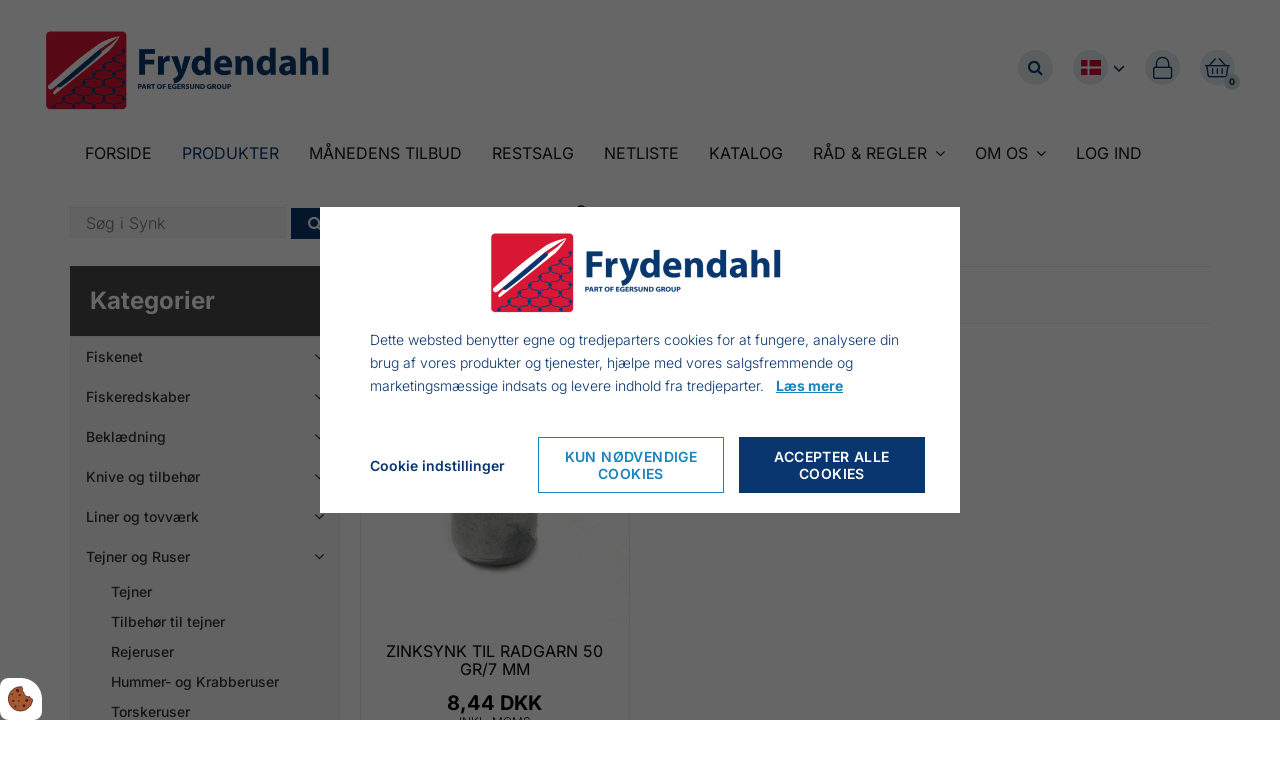

--- FILE ---
content_type: text/html; charset=UTF-8
request_url: https://www.frydendahl.com/katalog/ruser-og-tejner/synk
body_size: 16771
content:
<!doctype html>
<html lang="da">
	<head><script>
    if (typeof gtag === 'undefined') {
        window.dataLayer = window.dataLayer || [];

        function gtag() {
            dataLayer.push(arguments)
        }
    }

    var Gdpr = {
        /**
         * which categories has the user consented to
         */
        consents: [],
        /**
         * Has the user considered consent? Aka declined/accepted it
         */
        consentConsidered: false,
        /**
         * init
         */
        init                       : function () {
            
            var cookies = document.cookie;

            if (cookies.indexOf('vm-gdpr-accept=') > -1) {
                this.consentConsidered = true;
                this.consents.push('functional');
            }

            var consentOptions = this.getConsentOptionsFromCookie();
            if (consentOptions) {
                                if (parseInt(consentOptions.statistic)) {
                    this.consents.push('statistic');
                }
                                if (parseInt(consentOptions.marketing)) {
                    this.consents.push('marketing');
                }
                                if (parseInt(consentOptions.personal)) {
                    this.consents.push('personal');
                }
                            }
            
            this.setConsentMode('default')
        },
        consentGivenCallbacks      : [],
        consentGiven               : function (callback) {
            this.consentGivenCallbacks.push(callback);
        },
        addConsent                 : function (type) {
            if (!this.hasConsent(type)) {
                this.consents.push(type);
            }
        },
        removeConsent              : function (type) {
            if (this.hasConsent(type)) {
                this.consents.splice(this.consents.indexOf(type), 1);
            }
        },
        triggerConsentGiven        : function () {
            this.setConsentMode('update')

            for (const callback of this.consentGivenCallbacks) {
                callback.apply(this);
            }
        },
        hasConsent                 : function (type) {
            return this.consents.includes(type)
        },
        reconsider                 : function () {
            loadGdpr(function () {
                GdprWidget.hideGdprBar();
                GdprWidget.showSettings();
            });
        },
        getConsentOptionsFromCookie: function () {
            var cookies    = document.cookie;
            var vmGdpr_pos = cookies.indexOf('vm-gdpr=');
            if (vmGdpr_pos > -1) {
                var vmGdpr_pos2 = cookies.indexOf(';', vmGdpr_pos);
                if (vmGdpr_pos2 == -1) {
                    vmGdpr_pos2 = cookies.length;
                }

                return JSON.parse(decodeURIComponent(cookies.substring(vmGdpr_pos + 8, vmGdpr_pos2)));
            }
            return false;
        },
        changeConsent              : function (types) { //Object with type and value = 1 or 0
            let consentOptions = this.getConsentOptionsFromCookie();
            //Loop types object
            for (var type in types) {
                consentOptions[type] = types[type];
            }

            this.saveConsent(consentOptions);
        },
        saveConsent(options) { //SHOULD ONLY BE USED BY changeConsent or GdprWidget.saveChoice unless you know what you are doing.
            var data = {
                'vm-gdpr-accept': true,
                'vm-gdpr'       : options,
            };

            this.consents = []; //Reset consent in case a consent is removed.
                        if (parseInt(data['vm-gdpr']['statistic'])) {
                Gdpr.addConsent('statistic');
            }
                        if (parseInt(data['vm-gdpr']['marketing'])) {
                Gdpr.addConsent('marketing');
            }
                        if (parseInt(data['vm-gdpr']['personal'])) {
                Gdpr.addConsent('personal');
            }
            
            Gdpr.triggerConsentGiven();
            Gdpr.saveCookieSettings(data);
        },
        saveCookieSettings: function (data) {
            var xhr = new XMLHttpRequest();

            xhr.onload = function () {
                if (xhr.status != 200 && xhr.status != 404) {
                    GdprWidget.showGdprBar();
                    alert('Beklager, der skete en fejl. Prøv igen...');
                }
            }

            xhr.open('POST', '/gdpr/widgets/save.json');

            xhr.setRequestHeader('X-Requested-With', 'XMLHttpRequest');

            var formData = new FormData();
            for (var key in data) {
                var value = data[key];
                if (typeof value == 'object') {
                    for (var subKey in value) {
                        formData.append(key + '[' + subKey + ']', value[subKey]);
                    }
                } else {
                    formData.append(key, value);
                }
            }
            xhr.send(formData);
        },
        setConsentMode(type) {
            let options = {
                ad_storage             : this.hasConsent('marketing') ? 'granted' : 'denied',
                ad_user_data           : this.hasConsent('marketing') ? 'granted' : 'denied',
                ad_personalization     : this.hasConsent('marketing') ? 'granted' : 'denied',
                analytics_storage      : this.hasConsent('statistic') ? 'granted' : 'denied',
                functionality_storage  : 'granted',
                personalization_storage: 'granted',
                security_storage       : 'granted',
            }

            if (type === 'default') {
                gtag('set', 'url_passthrough', true)
                gtag('set', 'ads_data_redaction', true)

                options = {
                    ad_storage             : 'denied',
                    ad_user_data           : 'denied',
                    ad_personalization     : 'denied',
                    analytics_storage      : 'denied',
                    functionality_storage  : 'denied',
                    personalization_storage: 'denied',
                    security_storage       : 'denied',
                    wait_for_update        : 15000                }
            }

            gtag('consent', type, options)
        },
        loadScripts(scripts) {
            for (const script of scripts) {
                if (script.tagName.toLowerCase() === 'script' && script.getAttribute('type') === 'text/text') {
                    const newScriptEl     = document.createElement('script')
                    newScriptEl.innerHTML = script.innerHTML

                    script.parentNode.appendChild(newScriptEl)
                    script.parentNode.removeChild(script)
                } else if (script.tagName.toLowerCase() === 'source') {
                    var video    = script.parentNode;
                    var newVideo = video.cloneNode(true);

                    newVideo.querySelectorAll('source').forEach(source => {
                        if (source.hasAttribute('data-gdpr-src')) {
                            source.src = source.getAttribute('data-gdpr-src');
                            source.removeAttribute('data-gdpr-src');
                        }
                    });

                    video.parentNode.insertBefore(newVideo, video);
                    video.remove()
                } else {
                    script.setAttribute('src', script.dataset.gdprSrc)
                }
            }
        }
    };

    Gdpr.init();

    Gdpr.consentGiven(function () {
        this.loadScripts(document.querySelectorAll('[data-gdpr-category="functional"]'));

                if (this.hasConsent('statistic')) {
            this.loadScripts(document.querySelectorAll('[data-gdpr-category="statistic"]'));
        }
                if (this.hasConsent('marketing')) {
            this.loadScripts(document.querySelectorAll('[data-gdpr-category="marketing"]'));
        }
                if (this.hasConsent('personal')) {
            this.loadScripts(document.querySelectorAll('[data-gdpr-category="personal"]'));
        }
            });

    </script>

		<meta charset="utf-8"/>		<meta name="viewport" content="width=device-width, initial-scale=1.0">
		<title>Synk | Tøndeformede Trawlsynk | Frydendahl.com</title>
		<meta property="og:title" content="Synk | Tøndeformede Trawlsynk | Frydendahl.com"><meta name="description" content="Trawlsynkene er fremstillet af zink og kan købes i forskellige størrelser. Diameter: 7 - 8mm. Vægt; 50, 85, 150 eller 200 gram. " /><meta property="og:description" content="Trawlsynkene er fremstillet af zink og kan købes i forskellige størrelser. Diameter: 7 - 8mm. Vægt; 50, 85, 150 eller 200 gram. " /><link rel="canonical" href="https://www.frydendahl.com/katalog/ruser-og-tejner/synk">		<link rel="stylesheet" href="/app/plugins/DaconetTheme/webroot/css/styles.min.css?timestamp=1764660490"/>		
<style type="text/css" media="all">.simple-selected-menu__nav__a{color:#ffffff !important;}.simple-selected-menu__nav__a:hover{text-decoration:underline !important;}</style>
<style type="text/css" media="all">#widget-5 .footer--style-1__top{background-color:#09366e;color:#ffffff;}#widget-5 .footer--style-1__top h1, #widget-5 .footer--style-1__top h2, #widget-5 .footer--style-1__top h3, #widget-5 .footer--style-1__top h4, #widget-5 .footer--style-1__top h5, #widget-5 .footer--style-1__top h6{color:#ffffff;}#widget-5 .footer--style-1__top .footer-content-wrapper{border-color:rgba(58,58,58,0);}#widget-5 .footer--style-1__top .socialmedia__item__link{background-color:#ffffff;color:#09366e;}#widget-5 .footer--style-1__top .socialmedia__item__link:hover{background-color:#e1ebef;color:#09366e;}#widget-5 .footer--style-1__bottom{background-color:#09366e;color:#969595;}</style>
<style type="text/css" media="all">#widget-4 .logo{/*max-height:100px;*/;line-height:100px;}</style>
<style type="text/css" media="all">#widget-5 .dropdown{height:100px;line-height:100px;color:#09366e;}</style>
<style type="text/css" media="all">#widget-13{height:35px;}#widget-13 .basket{height:35px;width:35px;line-height:35px;color:#ffffff;}#widget-13 .basket .icon{font-weight:300 !important;}#widget-13 .basket:hover{color:#ffffff;}</style>
<style type="text/css" media="all">#widget-70 .login-icon{width:35px;height:35px;line-height:35px;}#widget-70 .login-icon .icon{font-weight:300 !important;}</style>
<style type="text/css" media="all">/* #widget-84{margin-top:calc(100px / 2 - 35px / 2);}</style>
<style type="text/css" media="all">#widget-11.search{height:35px;position:relative;}#widget-11 .search__form__container{height:35px;}#widget-11 .search__form{width:auto;height:max-content;display:flex;flex-wrap:nowrap;}#widget-11.search .search__input{height:35px;line-height:35px;color:#313131;background-color:#ececed;}#widget-11.search .search__btn{width:35px;height:35px;line-height:35px;color:#ffffff;background-color:#09366e;display:flex;align-items:center;justify-content:center;}#widget-11.search .search__btn:hover{color:#ffffff;background-color:#09366e;}#widget-11.search__icon{float:none;}#widget-11.search__icon:hover  .search__form{display:block;}</style>
<style type="text/css" media="all">@media only screen and (max-width: 992px){#widget-group-1{min-height:auto !important;}}#widget-group-1{background-color:#ffffff;color:#4a4a4a;font-weight:1;clear:both;min-height:100px;margin-bottom:30px;}</style>
<style type="text/css" media="all">#widget-6 .primary-menu > li > a{font-size:16px;text-transform:uppercase;font-weight:400;}@media only screen and (max-width: 992px){#widget-6 .primary-menu-mobil li a{border-top:solid 1px #f5f7f9;color:#191919;}#widget-6 .primary-menu .parent__icon{background-color:#ffffff;color:#09366e;}}@media only screen and (min-width: 993px){#widget-6 .primary-menu > li{margin-left:0px;}#widget-6 .primary-menu > li > a{padding:10px 15px;background-color:#ffffff;color:#191919;}#widget-6 .primary-menu > li > a:hover{background-color:#ffffff;color:#09366e;}#widget-6 .primary-menu > .current-page > a, #widget-6 .primary-menu > .current-page-ancestor > a{background-color:#ffffff;color:#09366e;}#widget-6 .primary-menu .sub-menu{border-color:#ffffff;}#widget-6 .primary-menu .sub-menu li{border-color:#f5f7f9;}#widget-6 .primary-menu .sub-menu li a{background-color:#ffffff;color:#191919;}#widget-6 .primary-menu .sub-menu li a:hover{background-color:#ffffff;color:#09366e;}}</style>
<style type="text/css" media="all">@media only screen and (max-width: 992px){#widget-group-2{min-height:auto !important;}}#widget-group-2{background-color:#ffffff;color:#ffffff;font-weight:400;clear:both;}</style>		<script type="text/javascript">var applicationWebroot = '/';</script>
        <link rel="stylesheet" href="/app/plugins/DaconetTheme/webroot/vendor/fontawesome-pro-5.7.2/css/all.min.css?timestamp=1728453669"/>		<link rel="shortcut icon" href="/app/plugins/DaconetTheme/webroot/img/favicon.png?timestamp=1728453669">
	<meta name="google-site-verification" content="23gNO7YWy4M39O938YmBGWeJkPm2lRwvKUXWFc7_Adg" />
<meta name="facebook-domain-verification" content="j6n4hlwe964v449rfnovxfxsxvnuk3" />
                        <!-- Google Tag Manager -->
                        <script>
                            (function(w,d,s,l,i){w[l]=w[l]||[];w[l].push({"gtm.start":
                            new Date().getTime(),event:"gtm.js"});var f=d.getElementsByTagName(s)[0],
                            j=d.createElement(s),dl=l!="dataLayer"?"&l="+l:"";j.async=true;j.src=
                            "https://www.googletagmanager.com/gtm.js?id="+i+dl;f.parentNode.insertBefore(j,f);
                            })(window,document,"script","dataLayer","GTM-MMN79PC");
                        </script>
                        <!-- End Google Tag Manager -->
                        <script type="application/ld+json">{"@context":"https://schema.org","@type":"WebSite","name":"Frydendahl","alternateName":"Frydendahl","url":"https://www.frydendahl.com/","potentialAction":{"@type":"SearchAction","query-input":"required name=search_term_string","target":{"@type":"EntryPoint","urlTemplate":"https://www.frydendahl.com/search?query={search_term_string}"}}}</script><script type="application/ld+json">{"@context":"https://schema.org","@type":"Organization","name":"Frydendahl","url":"https://www.frydendahl.com/"}</script></head>
		
	<body class="site" style="background-color: #ffffff;">
                        <script type="text/text" data-gdpr-category="functional">
                            window.dataLayer = window.dataLayer || [];
                            dataLayer.push({'event': 'gdprFunctionalEnabled'});
                        </script>

                        <script type="text/text" data-gdpr-category="statistic">
                            window.dataLayer = window.dataLayer || [];
                            dataLayer.push({'event': 'gdprStatisticsEnabled'});
                        </script>

                        <script type="text/text" data-gdpr-category="marketing">
                            window.dataLayer = window.dataLayer || [];
                            dataLayer.push({'event': 'gdprMarketingEnabled'});
                        </script>

                        <script type="text/text" data-gdpr-category="personal">
                            window.dataLayer = window.dataLayer || [];
                            dataLayer.push({'event': 'gdprPersonalEnabled'});
                        </script>
                        
		<div class="site__wrapper--full-width">
				<div id="widget-group-1" class="header    ">

							<div class="widget-widget-logo widget-groupwidget-header-logo">
<div id="widget-4" class="  pull-left ">
	<a href="https://www.frydendahl.com/"><img src="/app/webroot/uploads/logo/logo-frydendahl-2022.png?timestamp=1649313529" class="logo" alt="Logo"/></a>		</div>

</div><div class="widget-widget-dropdown widget-groupwidget-header-dropdownmenu">
<div id="widget-5">
	<a class="dropdown hidden-md hidden-lg" href="javascript:void(0);" style="text-decoration: none;">
		<span class="icon"></span>
	</a>
</div>


</div><div class="widget-widget-kurv widget-groupwidget-header-basket">

<div id="widget-13" class="pull-right    ">
	<a href="/shop/checkout/checkout/1">
	<div class="basket">
		<span class="icon fa fa-basket-shopping"></span>
		<div class="basket__amount">0</div>
	</div>
</a>
</div>




</div><div class="widget-widget-login-ikon widget-groupwidget-header-login">

<div id="widget-70" class="none    ">
    <a href="/users/login">
        <div class="login-icon">
            <span class="icon fa fa-lock"></span>
        </div>
    </a>
</div>




</div><div class="widget-widget-sprogvaelger widget-groupwidget-language">
<div id="widget-84">
    <div class="widget__language--header">
                <div class="widget__language--header__picker">
            <div class="widget__language--header__picker__flag">
                <img src="/app/plugins/DaconetTheme/webroot/img/flags/da.svg?timestamp=1516863349" class="widget__language--header__picker__image" alt=""/>            </div>
            <svg  fill="#09366e" class="widget__language--header__picker__icon" style="margin-left: 5px;" height="12" width="12"xmlns="http://www.w3.org/2000/svg" viewBox="0 0 448 512"><!--! Font Awesome Pro 6.1.1 by @fontawesome - https://fontawesome.com License - https://fontawesome.com/license (Commercial License) Copyright 2022 Fonticons, Inc. --><path d="M224 416c-8.188 0-16.38-3.125-22.62-9.375l-192-192c-12.5-12.5-12.5-32.75 0-45.25s32.75-12.5 45.25 0L224 338.8l169.4-169.4c12.5-12.5 32.75-12.5 45.25 0s12.5 32.75 0 45.25l-192 192C240.4 412.9 232.2 416 224 416z"/></svg>        </div>
        <ul class="widget__language--header__list"><li class="widget__language--header__list__item active"><a href="https://www.frydendahl.com/katalog/ruser-og-tejner/synk" class="active" hreflang="da"><img src="/app/plugins/DaconetTheme/webroot/img/flags/da.svg?timestamp=1516863349" class="widget__language--header__list__item__image" alt=""/></a></li><li class="widget__language--header__list__item"><a href="https://frydendahl.com/de/standard-katalog/reusen-und-korbe/beschwerung" hreflang="de"><img src="/app/plugins/DaconetTheme/webroot/img/flags/de.svg?timestamp=1488542114" class="widget__language--header__list__item__image" alt=""/></a></li><li class="widget__language--header__list__item"><a href="https://frydendahl.com/en/standard-catalogue/fykes-and-pots/sink" hreflang="en"><img src="/app/plugins/DaconetTheme/webroot/img/flags/en.svg?timestamp=1507179886" class="widget__language--header__list__item__image" alt=""/></a></li></ul>    </div>
</div>




</div><div class="widget-widget-sogning widget-groupwidget-header-search-popup">

<div id="widget-11" class="search    ">
    <div class="search__icon">
        <span class="icon"></span>
    </div>

    <div class="search__form__container">
        <form class="search__form" method="get" action="/search">
            <input type="text" name="query" class="search__input" value=""
                   placeholder="Søg produkt..."">
            <button type="submit" class="search__btn">
                <span class="icon fal fa-magnifying-glass"></span>
            </button>
        </form>
    </div>
</div>


</div>
		
	</div>


	<div id="widget-group-2" class="header    ">

					<div class="container">
				<div class="row">
					<div class="col-xs-12">
							<div class="widget-widget-menu widget-groupwidget-header-menu">
	<div id="widget-6" class="primary-menu__wrapper pull-left">
		<nav class="primary-menu__wrapper__nav">

			<ul class="show-icon primary-menu level-1"><li id="navigation-menu-item-1"><a href="https://www.frydendahl.com" id="navigation-menu-1" target="_self">Forside</a></li><li id="navigation-menu-item-2" class="current-page"><a href="/katalog" id="navigation-menu-2" class="" target="_self">Produkter</a></li><li id="navigation-menu-item-98"><a href="/katalog/manedskampagne" id="navigation-menu-98" target="_self">Månedens tilbud</a></li><li id="navigation-menu-item-3"><a href="/katalog/tilbud" id="navigation-menu-3" target="_self">RESTSALG</a></li><li id="navigation-menu-item-125"><a href="https://www.frydendahl.com/netliste" id="navigation-menu-125" target="_self">Netliste</a></li><li id="navigation-menu-item-80"><a href="https://www.frydendahl.com/hent-katalog" id="navigation-menu-80" target="_self">Katalog</a></li><li id="navigation-menu-item-91" class="parent"><a href="https://www.frydendahl.com/regler" id="navigation-menu-91" target="_self">Råd & Regler</a><ul class="sub-menu level-2"><li id="navigation-menu-item-96"><a href="https://www.frydendahl.com/regler/fisketegn" id="navigation-menu-96" target="_self">Fisketegn</a></li><li id="navigation-menu-item-97"><a href="https://www.frydendahl.com/regler/foeringstabeller" id="navigation-menu-97" target="_self">Føringstabeller</a></li><li id="navigation-menu-item-124"><a href="https://www.frydendahl.com/regler/producentansvar" id="navigation-menu-124" target="_self">Producentansvar</a></li></ul></li><li id="navigation-menu-item-7" class="parent"><a href="/om-os/om-daconet" id="navigation-menu-7" target="_self">Om os</a><ul class="sub-menu level-2"><li id="navigation-menu-item-10"><a href="https://www.frydendahl.com/om-os/om-frydendahl" id="navigation-menu-10" target="_self">Om Frydendahl</a></li><li id="navigation-menu-item-11"><a href="https://www.frydendahl.com/om-os/kontakt-os" id="navigation-menu-11" target="_self">Kontakt</a></li><li id="navigation-menu-item-12"><a href="https://www.frydendahl.com/om-os/faq" id="navigation-menu-12" target="_self">Hyppige spørgsmål</a></li><li id="navigation-menu-item-13"><a href="https://www.frydendahl.com/om-os/handelsbetingelser" id="navigation-menu-13" target="_self">Handelsbetingelser</a></li><li id="navigation-menu-item-14"><a href="https://www.frydendahl.com/om-os/privatlivs-og-cookiepolitik" id="navigation-menu-14" target="_self">Privatlivspolitik</a></li><li id="navigation-menu-item-99"><a href="https://www.frydendahl.com/om-os/juridiske-oplysninger" id="navigation-menu-99" target="_self">Juridiske oplysninger</a></li><li id="navigation-menu-item-118"><a href="https://www.frydendahl.com/om-os/flytning-til-ringkoebing" id="navigation-menu-118" target="_self">Flytning til Ringkøbing</a></li></ul></li><li id="navigation-menu-item-user_login"><a href="/users/login" id="navigation-menu-user_login">Log ind</a></li></ul>		</nav>
	</div>


</div>
							</div>
				</div>
			</div>
	
	</div>



						
<div class="site-main box--normal">
    <div class="container">
        <div class="row">
            <div class="col-xs-12 col-sm-4 col-md-3">
                <div class="sidebar-shop">
    <form method="get" action="/search">
                                                <input type="hidden" name="filter[categories][]" value="283">
                <input type="hidden" name="relation" value="Shop.Product">
        <input type="text" name="query" class="sidebar-shop__search__input"
               placeholder="Søg i Synk">
        <button type="submit" class="sidebar-shop__search__btn">
            <span class="icon"></span>
        </button>
    </form>

    <br>

    <div class="sidebar-shop__nav">
        <h4 class="sidebar-shop__heading sidebar-shop__nav__headline">
            Kategorier            <span class="icon sidebar-shop__nav__headline__icon">&#xf0c9;</span>
        </h4>
        <nav class="sidebar-shop__nav__list">
            <ul class="primary-menu level-1"><li id="navigation-menu-item-312" class="parent"><a href="https://www.frydendahl.com/katalog/fiskegarn" id="navigation-menu-312">Fiskenet </a><ul class="sub-menu level-2"><li id="navigation-menu-item-15" class="parent"><a href="https://www.frydendahl.com/katalog/fiskegarn/monteret-garn" id="navigation-menu-15">Monteret fiskenet</a><ul class="sub-menu level-3"><li id="navigation-menu-item-70"><a href="https://www.frydendahl.com/katalog/fiskegarn/monteret-garn/rodspaettegarn" id="navigation-menu-70">Rødspættegarn / Skrubbegarn</a></li><li id="navigation-menu-item-77"><a href="https://www.frydendahl.com/katalog/fiskegarn/monteret-garn/toggegarn" id="navigation-menu-77">Toggegarn</a></li><li id="navigation-menu-item-78"><a href="https://www.frydendahl.com/katalog/fiskegarn/monteret-garn/sildegarn" id="navigation-menu-78">Sildegarn</a></li><li id="navigation-menu-item-79"><a href="https://www.frydendahl.com/katalog/fiskegarn/monteret-garn/makrelgarn" id="navigation-menu-79">Makrelgarn</a></li><li id="navigation-menu-item-205"><a href="https://www.frydendahl.com/katalog/fiskegarn/monteret-garn/hummer-krabbegarn" id="navigation-menu-205">Hummer/Krabbegarn</a></li><li id="navigation-menu-item-75"><a href="https://www.frydendahl.com/katalog/fiskegarn/monteret-garn/pighvargarn" id="navigation-menu-75">Pighvargarn</a></li><li id="navigation-menu-item-71"><a href="https://www.frydendahl.com/katalog/fiskegarn/monteret-garn/orredgarn-laksegarn" id="navigation-menu-71">Ørredgarn</a></li><li id="navigation-menu-item-448"><a href="https://www.frydendahl.com/katalog/fiskegarn/monteret-garn/laksegarn" id="navigation-menu-448">Laksegarn</a></li><li id="navigation-menu-item-303"><a href="https://www.frydendahl.com/katalog/fiskegarn/monteret-garn/hellefiskegarn" id="navigation-menu-303">Hellefiskgarn</a></li><li id="navigation-menu-item-74"><a href="https://www.frydendahl.com/katalog/fiskegarn/monteret-garn/torskegarn" id="navigation-menu-74">Torskegarn</a></li><li id="navigation-menu-item-73"><a href="https://www.frydendahl.com/katalog/fiskegarn/monteret-garn/heltgarn" id="navigation-menu-73">Heltgarn</a></li><li id="navigation-menu-item-72"><a href="https://www.frydendahl.com/katalog/fiskegarn/monteret-garn/tungegarn" id="navigation-menu-72">Tungegarn</a></li><li id="navigation-menu-item-76"><a href="https://www.frydendahl.com/katalog/fiskegarn/monteret-garn/stenbidergarn" id="navigation-menu-76">Stenbidergarn</a></li><li id="navigation-menu-item-333"><a href="https://www.frydendahl.com/katalog/fiskegarn/monteret-garn/oversigtsgarn" id="navigation-menu-333">Oversigtsgarn</a></li></ul></li><li id="navigation-menu-item-326"><a href="https://www.frydendahl.com/katalog/fiskegarn/fiskenet-umonteret" id="navigation-menu-326">Umonteret fiskenet</a></li><li id="navigation-menu-item-327"><a href="https://www.frydendahl.com/katalog/fiskegarn/monteret-garnliste" id="navigation-menu-327">Monteret fiskenet</br>På brugte liner</a></li></ul></li><li id="navigation-menu-item-315" class="parent"><a href="https://www.frydendahl.com/katalog/fiskeudstyr" id="navigation-menu-315">Fiskeredskaber</a><ul class="sub-menu level-2"><li id="navigation-menu-item-35" class="parent"><a href="https://www.frydendahl.com/katalog/fiskeudstyr/bojeflag-flagbojer-og-tonkinstaenger" id="navigation-menu-35">Bøjeflag, flagbøjer og tonkinstænger</a><ul class="sub-menu level-3"><li id="navigation-menu-item-96"><a href="https://www.frydendahl.com/katalog/fiskeudstyr/bojeflag-flagbojer-og-tonkinstaenger/tonkinstaenger-flagbojer-og-faerdig-monterede-flagbojer" id="navigation-menu-96">Tonkinstænger og Flagbøjer</a></li><li id="navigation-menu-item-95"><a href="https://www.frydendahl.com/katalog/fiskeudstyr/bojeflag-flagbojer-og-tonkinstaenger/bojeflag" id="navigation-menu-95">Bøjeflag</a></li><li id="navigation-menu-item-98"><a href="https://www.frydendahl.com/katalog/fiskeudstyr/bojeflag-flagbojer-og-tonkinstaenger/bojeflad" id="navigation-menu-98">Tilbehør til Bøjer</a></li><li id="navigation-menu-item-100"><a href="https://www.frydendahl.com/katalog/fiskeudstyr/bojeflag-flagbojer-og-tonkinstaenger/markering-til-flagbojer" id="navigation-menu-100">Markering til flagbøjer</a></li></ul></li><li id="navigation-menu-item-227"><a href="https://www.frydendahl.com/katalog/fiskeudstyr/flad" id="navigation-menu-227">Flåd</a></li><li id="navigation-menu-item-533"><a href="https://www.frydendahl.com/katalog/fiskeudstyr/startpakker" id="navigation-menu-533">Startpakker</a></li><li id="navigation-menu-item-224"><a href="https://www.frydendahl.com/katalog/fiskeudstyr/bodenale-taenger-splidstokke-mm" id="navigation-menu-224">Diverse Fiskeredskaber</a></li><li id="navigation-menu-item-32" class="parent"><a href="https://www.frydendahl.com/katalog/fiskeudstyr/fiskekroge-og-tilbehor" id="navigation-menu-32">Kroge, pilke, krogeliner, isfiskeri m.v.</a><ul class="sub-menu level-3"><li id="navigation-menu-item-147"><a href="https://www.frydendahl.com/katalog/fiskeudstyr/fiskekroge-og-tilbehor/mustad-fiskekroge" id="navigation-menu-147">Mustad kroge og gummiagn</a></li><li id="navigation-menu-item-148"><a href="https://www.frydendahl.com/katalog/fiskeudstyr/fiskekroge-og-tilbehor/monterede-fiskekroge" id="navigation-menu-148">Monterede Krogeliner </a></li><li id="navigation-menu-item-149"><a href="https://www.frydendahl.com/katalog/fiskeudstyr/fiskekroge-og-tilbehor/tilbehor-til-krogfiskeri" id="navigation-menu-149">Tilbehør til krogfiskeri</a></li><li id="navigation-menu-item-433"><a href="https://www.frydendahl.com/katalog/fiskeudstyr/fiskekroge-og-tilbehor/isfiskeri" id="navigation-menu-433">Metalplader</a></li><li id="navigation-menu-item-221"><a href="https://www.frydendahl.com/katalog/fiskeudstyr/pilkegrej" id="navigation-menu-221">Pilkegrej</a></li></ul></li><li id="navigation-menu-item-322"><a href="https://www.frydendahl.com/katalog/fiskeudstyr/garnblaser" id="navigation-menu-322">Blåser og fender</a></li><li id="navigation-menu-item-297"><a href="https://www.frydendahl.com/katalog/fiskeudstyr/fangstnet" id="navigation-menu-297">Fangstne</a></li><li id="navigation-menu-item-406"><a href="https://www.frydendahl.com/katalog/fiskeudstyr/jernvarer" id="navigation-menu-406">Jernvare</a></li></ul></li><li id="navigation-menu-item-39" class="parent"><a href="https://www.frydendahl.com/katalog/arbejdstoej" id="navigation-menu-39">Beklædning</a><ul class="sub-menu level-2"><li id="navigation-menu-item-245"><a href="https://www.frydendahl.com/katalog/arbejdstoej/gummitoj" id="navigation-menu-245">Gummitøj til fiskeriet</a></li><li id="navigation-menu-item-458"><a href="https://www.frydendahl.com/katalog/arbejdstoej/guy-cotten-gummitoj" id="navigation-menu-458">Guy Cotten beklædning og tasker</a></li><li id="navigation-menu-item-216"><a href="https://www.frydendahl.com/katalog/arbejdstoej/gummistovler-til-fiskeri" id="navigation-menu-216">Gummistøvler</a></li><li id="navigation-menu-item-244"><a href="https://www.frydendahl.com/katalog/arbejdstoej/termokedeldragter" id="navigation-menu-244">Fisker & Termo</br>kedeldragter</a></li><li id="navigation-menu-item-66"><a href="https://www.frydendahl.com/katalog/arbejdstoej/handsker-til-fiskeri" id="navigation-menu-66">Handsker</a></li><li id="navigation-menu-item-246"><a href="https://www.frydendahl.com/katalog/arbejdstoej/waders" id="navigation-menu-246">Waders</a></li><li id="navigation-menu-item-248"><a href="https://www.frydendahl.com/katalog/arbejdstoej/huer" id="navigation-menu-248">Huer og halsvarmer</a></li><li id="navigation-menu-item-242"><a href="https://www.frydendahl.com/katalog/arbejdstoej/sokker-til-fiskeri" id="navigation-menu-242">Sokker og såler</a></li><li id="navigation-menu-item-243"><a href="https://www.frydendahl.com/katalog/arbejdstoej/trojer-skjorter-og-t-shirt" id="navigation-menu-243">Sweatere og Busserone</a></li></ul></li><li id="navigation-menu-item-33" class="parent"><a href="https://www.frydendahl.com/katalog/fiskeknive" id="navigation-menu-33">Knive og tilbehør</a><ul class="sub-menu level-2"><li id="navigation-menu-item-289"><a href="https://www.frydendahl.com/katalog/fiskeknive/raadvad-knive" id="navigation-menu-289">Raadvad knive</a></li><li id="navigation-menu-item-143"><a href="https://www.frydendahl.com/katalog/fiskeknive/victorinox-knive" id="navigation-menu-143">Victorinox knive</a></li><li id="navigation-menu-item-142"><a href="https://www.frydendahl.com/katalog/fiskeknive/loewen-messer-fiskeknive" id="navigation-menu-142">Loewenmesser Knive</a></li><li id="navigation-menu-item-144"><a href="https://www.frydendahl.com/katalog/fiskeknive/d-h-knive" id="navigation-menu-144">Vangedal knive</a></li><li id="navigation-menu-item-328"><a href="https://www.frydendahl.com/katalog/fiskeknive/diverse-knive" id="navigation-menu-328">Diverse knive</a></li><li id="navigation-menu-item-145"><a href="https://www.frydendahl.com/katalog/fiskeknive/el-knive" id="navigation-menu-145">EL-knive</a></li><li id="navigation-menu-item-146"><a href="https://www.frydendahl.com/katalog/fiskeknive/knivsliber" id="navigation-menu-146">Knivslibere</a></li><li id="navigation-menu-item-575"><a href="https://www.frydendahl.com/katalog/fiskeknive/fla-redskaber" id="navigation-menu-575">Flå Redskaber</a></li></ul></li><li id="navigation-menu-item-37" class="parent"><a href="https://www.frydendahl.com/katalog/liner-og-tovvaerk" id="navigation-menu-37">Liner og tovværk</a><ul class="sub-menu level-2"><li id="navigation-menu-item-107"><a href="https://www.frydendahl.com/katalog/liner-og-tovvaerk/fletliner" id="navigation-menu-107">Fletliner</a></li><li id="navigation-menu-item-218"><a href="https://www.frydendahl.com/katalog/liner-og-tovvaerk/flydeliner" id="navigation-menu-218">Flydeliner</a></li><li id="navigation-menu-item-219"><a href="https://www.frydendahl.com/katalog/liner-og-tovvaerk/synkeliner" id="navigation-menu-219">Synkeliner</a></li><li id="navigation-menu-item-108"><a href="https://www.frydendahl.com/katalog/liner-og-tovvaerk/reb" id="navigation-menu-108">Reb</a></li><li id="navigation-menu-item-206"><a href="https://www.frydendahl.com/katalog/liner-og-tovvaerk/yacht-liner" id="navigation-menu-206">Yacht liner</a></li><li id="navigation-menu-item-28" class="parent"><a href="https://www.frydendahl.com/katalog/liner-og-tovvaerk/twine" id="navigation-menu-28">Twine/sytråd</a><ul class="sub-menu level-3"><li id="navigation-menu-item-153"><a href="https://www.frydendahl.com/katalog/liner-og-tovvaerk/twine/nylon-twine" id="navigation-menu-153">Nylon twine</a></li><li id="navigation-menu-item-154"><a href="https://www.frydendahl.com/katalog/liner-og-tovvaerk/twine/polyester-twine" id="navigation-menu-154">Polyester twine</a></li><li id="navigation-menu-item-189"><a href="https://www.frydendahl.com/katalog/liner-og-tovvaerk/twine/polyethylene-twine" id="navigation-menu-189">Polyethyl. twine/reb</a></li><li id="navigation-menu-item-152"><a href="https://www.frydendahl.com/katalog/liner-og-tovvaerk/twine/spun-nylon" id="navigation-menu-152">Spun nylon</a></li><li id="navigation-menu-item-365"><a href="https://www.frydendahl.com/katalog/liner-og-tovvaerk/twine/damex-treviflex" id="navigation-menu-365">Damex treviflex</a></li></ul></li><li id="navigation-menu-item-214"><a href="https://www.frydendahl.com/katalog/liner-og-tovvaerk/sytrad-til-fiskenet" id="navigation-menu-214">Sytråd - til symaskiner</a></li></ul></li><li id="navigation-menu-item-16" class="current-page-ancestor"><a href="https://www.frydendahl.com/katalog/ruser-og-tejner" id="navigation-menu-16">Tejner og Ruser</a><ul class="sub-menu level-2"><li id="navigation-menu-item-183"><a href="https://www.frydendahl.com/katalog/ruser-og-tejner/tejne" id="navigation-menu-183">Tejner</a></li><li id="navigation-menu-item-548"><a href="https://www.frydendahl.com/katalog/ruser-og-tejner/tilbehor-til-tejner" id="navigation-menu-548">Tilbehør til tejner</a></li><li id="navigation-menu-item-177"><a href="https://www.frydendahl.com/katalog/ruser-og-tejner/rejeruser" id="navigation-menu-177">Rejeruser</a></li><li id="navigation-menu-item-180"><a href="https://www.frydendahl.com/katalog/ruser-og-tejner/krabberuse-hummerruse" id="navigation-menu-180">Hummer- og Krabberuser</a></li><li id="navigation-menu-item-173"><a href="https://www.frydendahl.com/katalog/ruser-og-tejner/torskeruser" id="navigation-menu-173">Torskeruser</a></li><li id="navigation-menu-item-167"><a href="https://www.frydendahl.com/katalog/ruser-og-tejner/aleruser-kasteruser" id="navigation-menu-167">Kasteruser til ålefiskeri</a></li><li id="navigation-menu-item-170"><a href="https://www.frydendahl.com/katalog/ruser-og-tejner/aleruser-standruser" id="navigation-menu-170">Standruser til ålefiskeri - Komplette</a></li><li id="navigation-menu-item-181"><a href="https://www.frydendahl.com/katalog/ruser-og-tejner/spiralruse" id="navigation-menu-181">Spiralruse</a></li><li id="navigation-menu-item-329"><a href="https://www.frydendahl.com/katalog/ruser-og-tejner/monteret-rad-til-ruser" id="navigation-menu-329">Monteret rad til ruser</a></li><li id="navigation-menu-item-574"><a href="https://www.frydendahl.com/katalog/ruser-og-tejner/tilbehor-til-ruser" id="navigation-menu-574">Tilbehør Til Ruser</a></li><li id="navigation-menu-item-191"><a href="https://www.frydendahl.com/katalog/ruser-og-tejner/radnet" id="navigation-menu-191">Radnet</a></li><li id="navigation-menu-item-190"><a href="https://www.frydendahl.com/katalog/ruser-og-tejner/nylon-net" id="navigation-menu-190">Rusenet - Nylon</a></li><li id="navigation-menu-item-192"><a href="https://www.frydendahl.com/katalog/ruser-og-tejner/monofil-rusenet" id="navigation-menu-192">Rusenet - Monofil</a></li><li id="navigation-menu-item-208"><a href="https://www.frydendahl.com/katalog/ruser-og-tejner/afklippet-rusenet" id="navigation-menu-208">Afklippet rusenet</a></li><li id="navigation-menu-item-285"><a href="https://www.frydendahl.com/katalog/ruser-og-tejner/afklippet-radnet" id="navigation-menu-285">Afklippet radnet</a></li><li id="navigation-menu-item-292"><a href="https://www.frydendahl.com/katalog/ruser-og-tejner/sammensyet-rusenet" id="navigation-menu-292">Sammensyet rusenet og overtræksnet</a></li><li id="navigation-menu-item-31"><a href="https://www.frydendahl.com/katalog/ruser-og-tejner/rusebojler" id="navigation-menu-31">Rusebøjler</a></li><li id="navigation-menu-item-283" class="current-page"><a href="https://www.frydendahl.com/katalog/ruser-og-tejner/synk" id="navigation-menu-283" class="">Synk</a></li><li id="navigation-menu-item-187"><a href="https://www.frydendahl.com/katalog/ruser-og-tejner/odderriste" id="navigation-menu-187">Odderriste</a></li><li id="navigation-menu-item-196"><a href="https://www.frydendahl.com/katalog/ruser-og-tejner/bundgarnsrusenet" id="navigation-menu-196">Nylon net - Bundgarn</a></li><li id="navigation-menu-item-179"><a href="https://www.frydendahl.com/katalog/ruser-og-tejner/rejestrygenet" id="navigation-menu-179">Strygenet til rejer</a></li><li id="navigation-menu-item-172"><a href="https://www.frydendahl.com/katalog/ruser-og-tejner/tragte-til-standruser" id="navigation-menu-172">Tragte til standruser</a></li><li id="navigation-menu-item-226"><a href="https://www.frydendahl.com/katalog/ruser-og-tejner/tjaereprodukter-til-rusenet-og-trae" id="navigation-menu-226">Tjæreprodukter til rusenet og træ</a></li><li id="navigation-menu-item-452"><a href="https://www.frydendahl.com/katalog/ruser-og-tejner/kastenet" id="navigation-menu-452">Kastenet</a></li><li id="navigation-menu-item-185"><a href="https://www.frydendahl.com/katalog/ruser-og-tejner/alekube" id="navigation-menu-185">Ålekube</a></li><li id="navigation-menu-item-182"><a href="https://www.frydendahl.com/katalog/ruser-og-tejner/aaleror" id="navigation-menu-182">Fangstrør til ål</a></li></ul></li><li id="navigation-menu-item-336"><a href="https://www.frydendahl.com/katalog/manedskampagne" id="navigation-menu-336">Månedens tilbud</a></li><li id="navigation-menu-item-319"><a href="https://www.frydendahl.com/katalog/opbevaring" id="navigation-menu-319">Kurve og Baljer </br>m. mere</a></li><li id="navigation-menu-item-311"><a href="https://www.frydendahl.com/katalog/bigbags" id="navigation-menu-311">Bigbags</a></li><li id="navigation-menu-item-225" class="parent"><a href="https://www.frydendahl.com/katalog/badtilbehor-maling" id="navigation-menu-225">Bådtilbehør & Maling</a><ul class="sub-menu level-2"><li id="navigation-menu-item-38"><a href="https://www.frydendahl.com/katalog/badtilbehor-maling/fender-og-blaser" id="navigation-menu-38">Blåser og fender</a></li><li id="navigation-menu-item-460"><a href="https://www.frydendahl.com/katalog/badtilbehor-maling/yachtliner" id="navigation-menu-460">Yachtliner</a></li><li id="navigation-menu-item-572"><a href="https://www.frydendahl.com/katalog/badtilbehor-maling/fortojninger-og-fender-liner" id="navigation-menu-572">Fortøjninger og Fender liner</a></li><li id="navigation-menu-item-40" class="parent"><a href="https://www.frydendahl.com/katalog/badtilbehor-maling/hempel-maling" id="navigation-menu-40">Hempel produkter </a><ul class="sub-menu level-3"><li id="navigation-menu-item-42"><a href="https://www.frydendahl.com/katalog/badtilbehor-maling/hempel-maling/bundmaling" id="navigation-menu-42">Bundmaling</a></li><li id="navigation-menu-item-271"><a href="https://www.frydendahl.com/katalog/badtilbehor-maling/hempel-maling/rengoring-og-plejemidler" id="navigation-menu-271">Rengøring og plejemidler</a></li><li id="navigation-menu-item-43"><a href="https://www.frydendahl.com/katalog/badtilbehor-maling/hempel-maling/topcoat" id="navigation-menu-43">Topcoat</a></li></ul></li><li id="navigation-menu-item-457"><a href="https://www.frydendahl.com/katalog/badtilbehor-maling/malertilbehor" id="navigation-menu-457">Malegrej</a></li><li id="navigation-menu-item-580"><a href="https://www.frydendahl.com/katalog/badtilbehor-maling/redningsveste" id="navigation-menu-580">Redningsveste</a></li><li id="navigation-menu-item-234"><a href="https://www.frydendahl.com/katalog/badtilbehor-maling/arer-og-tilbehoer" id="navigation-menu-234">Årer og tilbehør</a></li><li id="navigation-menu-item-321" class="parent"><a href="https://www.frydendahl.com/katalog/badtilbehor-maling/skovle-koste-m-m" id="navigation-menu-321">Rengøringsartikler</a><ul class="sub-menu level-3"><li id="navigation-menu-item-50"><a href="https://www.frydendahl.com/katalog/badtilbehor-maling/skovle-koste-m-m/diverse" id="navigation-menu-50">Stævnrørsfedt</a></li></ul></li><li id="navigation-menu-item-236"><a href="https://www.frydendahl.com/katalog/badtilbehor-maling/zinkanoder" id="navigation-menu-236">Zinkanoder</a></li></ul></li><li id="navigation-menu-item-36" class="parent"><a href="https://www.frydendahl.com/katalog/ankre" id="navigation-menu-36">Ankre</a><ul class="sub-menu level-2"><li id="navigation-menu-item-52"><a href="https://www.frydendahl.com/katalog/ankre/2-flaenet" id="navigation-menu-52">Anker 2-flænet</a></li><li id="navigation-menu-item-53"><a href="https://www.frydendahl.com/katalog/ankre/4-flaenet" id="navigation-menu-53">Anker 4-flænet</a></li><li id="navigation-menu-item-51"><a href="https://www.frydendahl.com/katalog/ankre/paraplyanker" id="navigation-menu-51">Paraplyanker</a></li><li id="navigation-menu-item-55"><a href="https://www.frydendahl.com/katalog/ankre/strygedraeg-sogere-varmgalvaniserede" id="navigation-menu-55">Søger</a></li><li id="navigation-menu-item-54"><a href="https://www.frydendahl.com/katalog/ankre/m-plovankre-varmgalvaniserede" id="navigation-menu-54">M. anker</a></li><li id="navigation-menu-item-304"><a href="https://www.frydendahl.com/katalog/ankre/klapankre" id="navigation-menu-304">Klapankre</a></li><li id="navigation-menu-item-405"><a href="https://www.frydendahl.com/katalog/ankre/garnankre" id="navigation-menu-405">Garnankre</a></li></ul></li><li id="navigation-menu-item-576" class="parent"><a href="https://www.frydendahl.com/katalog/rogeovne-amp-tilbehor" id="navigation-menu-576">Røgeovne & Slagterivarer</a><ul class="sub-menu level-2"><li id="navigation-menu-item-577"><a href="https://www.frydendahl.com/katalog/rogeovne-amp-tilbehor/tilbehor-rogeovne" id="navigation-menu-577">Borniak Røgeovne</a></li><li id="navigation-menu-item-579"><a href="https://www.frydendahl.com/katalog/rogeovne-amp-tilbehor/tilbehor-rogeovne-579" id="navigation-menu-579">Tilbehør Røgeovne</a></li><li id="navigation-menu-item-578"><a href="https://www.frydendahl.com/katalog/rogeovne-amp-tilbehor/slagteri-amp-saltning" id="navigation-menu-578">Slagteri &amp; Saltning</a></li></ul></li><li id="navigation-menu-item-318" class="parent"><a href="https://www.frydendahl.com/katalog/maskiner" id="navigation-menu-318">Maskiner</a><ul class="sub-menu level-2"><li id="navigation-menu-item-223"><a href="https://www.frydendahl.com/katalog/maskiner/fiskeflamaskine" id="navigation-menu-223">Fiskeflåmaskine</a></li><li id="navigation-menu-item-222"><a href="https://www.frydendahl.com/katalog/maskiner/garnhalere" id="navigation-menu-222">Line- og Garnhaler</a></li><li id="navigation-menu-item-436"><a href="https://www.frydendahl.com/katalog/maskiner/langline-system" id="navigation-menu-436">Langline system</a></li><li id="navigation-menu-item-434"><a href="https://www.frydendahl.com/katalog/maskiner/symaskiner" id="navigation-menu-434">Symaskiner</a></li></ul></li><li id="navigation-menu-item-461" class="parent"><a href="https://www.frydendahl.com/katalog/redningsudstyr" id="navigation-menu-461">Redningsudstyr </a><ul class="sub-menu level-2"><li id="navigation-menu-item-65"><a href="https://www.frydendahl.com/katalog/redningsudstyr/flydedragter-og-redningsveste" id="navigation-menu-65">Redningsveste og Flydedragter</a></li><li id="navigation-menu-item-331"><a href="https://www.frydendahl.com/katalog/redningsudstyr/redningsflader-331" id="navigation-menu-331">Redningsflåder</a></li><li id="navigation-menu-item-464"><a href="https://www.frydendahl.com/katalog/redningsudstyr/diverse-redningsartikler" id="navigation-menu-464">Diverse rednings- og sikkerhedsartikler</a></li></ul></li><li id="navigation-menu-item-237" class="parent"><a href="https://www.frydendahl.com/katalog/tilbud" id="navigation-menu-237">RESTSALG</a><ul class="sub-menu level-2"><li id="navigation-menu-item-445"><a href="https://www.frydendahl.com/katalog/tilbud/frydendahl-gummi-regntoj" id="navigation-menu-445">Udsalg gummitøj</br>og beklædning</a></li><li id="navigation-menu-item-290" class="parent"><a href="https://www.frydendahl.com/katalog/tilbud/hempel-maling" id="navigation-menu-290">Udsalg Hempel Maling</a><ul class="sub-menu level-3"><li id="navigation-menu-item-541"><a href="https://www.frydendahl.com/katalog/tilbud/hempel-maling/bundmaling" id="navigation-menu-541">Bundmaling</a></li><li id="navigation-menu-item-546"><a href="https://www.frydendahl.com/katalog/tilbud/hempel-maling/rengoring-og-plejemidler" id="navigation-menu-546">Rengøring og plejemidler</a></li><li id="navigation-menu-item-547"><a href="https://www.frydendahl.com/katalog/tilbud/hempel-maling/topcoat" id="navigation-menu-547">Topcoat</a></li></ul></li><li id="navigation-menu-item-251"><a href="https://www.frydendahl.com/katalog/tilbud/liner-og-tovvaerk" id="navigation-menu-251">Liner og tovværk</a></li><li id="navigation-menu-item-332"><a href="https://www.frydendahl.com/katalog/tilbud/ruser" id="navigation-menu-332">Tejner & Ruser</a></li><li id="navigation-menu-item-252"><a href="https://www.frydendahl.com/katalog/tilbud/diverse" id="navigation-menu-252">Diverse</a></li><li id="navigation-menu-item-286"><a href="https://www.frydendahl.com/katalog/tilbud/overdaekningsnet" id="navigation-menu-286">Overdækningsnet</a></li></ul></li><li id="navigation-menu-item-337"><a href="https://www.frydendahl.com/katalog/gavekort" id="navigation-menu-337">Gavekort</a></li></ul>        </nav>
    </div>
</div>
            </div>
            <div class="col-xs-12 col-sm-8 col-md-9">
                <div class="site-main__content">
                    
					<div class="category__header">
                        						                            <h1><span style="font-size: 38px;">Zinksynk - &Aring;leruser</span></h1>											</div>

                                            <div class="row">
                            <div class="col-xs-12">
                                <div class="category__sort">
                                    <span>Sortér efter:</span>

                                    <div class="category__sort__select__icon">
                                                                                <select class="category__sort__select"
                                                onchange="if (this.value != '') window.location.href = this.value;">
                                                                                                                                                <option
                                                        value="https://www.frydendahl.com/katalog/ruser-og-tejner/synk?sort=ShopProductCategories.order&amp;direction=asc"
                                                        class="category__sort__option">
                                                        Standard                                                    </option>
                                                                                                                                                                                                <option
                                                        value="https://www.frydendahl.com/katalog/ruser-og-tejner/synk?sort=ShopProductLocales.name&amp;direction=asc"
                                                        class="category__sort__option">
                                                        Navn - Stigende                                                    </option>
                                                                                                                                                                                                <option
                                                        value="https://www.frydendahl.com/katalog/ruser-og-tejner/synk?sort=ShopProductLocales.name&amp;direction=desc"
                                                        class="category__sort__option">
                                                        Navn - Faldende                                                    </option>
                                                                                                                                                                                                <option
                                                        value="https://www.frydendahl.com/katalog/ruser-og-tejner/synk?sort=ShopProductPrices.price&amp;direction=asc"
                                                        class="category__sort__option">
                                                        Pris - Stigende                                                    </option>
                                                                                                                                                                                                <option
                                                        value="https://www.frydendahl.com/katalog/ruser-og-tejner/synk?sort=ShopProductPrices.price&amp;direction=desc"
                                                        class="category__sort__option">
                                                        Pris - Faldende                                                    </option>
                                                                                                                                    </select>
                                    </div>
                                </div>
                            </div>
                        </div>

                        <div class="category__entries">

                                                            <div class="row">
                                                                            <div class="col-xs-6 col-sm-6 col-md-4">
                                            <div class="product-list">
                                                <div class="product-list__image-wrapper">
    <a class="product-list__link"
       href="https://www.frydendahl.com/katalog/ruser-og-tejner/synk/trawlzink-toendeformet-hul-dia-70-mm-vaegt-50-gr" target="_self">
    </a>

    <img src="/app/webroot/_resized/uploads/hostedshop/produkter/zinksynk-til-radgarn-bce988492c6a20ab24db92d6e0684e33.jpg" alt="" class="img-responsive product-list__image-wrapper__image" width="500" height="500"/>
</div>
<div class="product-list__content">
        <div class="product-list__content__top js-product-equalize">
        <div>
            <h2 class="product-list__content__top__title">Zinksynk til radgarn 50 gr/7 mm</h2>
            <p class="product-list__content__top__teaser"></p>
        </div>
                            <p class="product-list__content__top__price">
						                            <span class="product-list__content__top__price-discount">
									8,44 dkk 								</span>
                                                                    <small class="product-list__content__tax">Inkl. moms</small>
                    					</p>
                </div>
</div>
                                            </div>
                                        </div>

                                                                        </div>
                                <div class="row">
                                    <div class="col-xs-12">
                                        <div class="jsAjaxLoader"></div>
                                    </div>
                                </div>
                                                    </div>


                    

                    
                    
																<p>Her p&aring; siden finder du specifikation p&aring; synk til &aring;leruser produceret af zink. Denne type indholder ingen blyholdige materialer og m&aring; s&aring;ledes frit anvendes over alt i Danmark.</p>					
                                    </div>
            </div>
        </div>
    </div>
</div>




<script>
    (function () {
        var dataLayerItems = /*DataLayerItems start*/[{"item_name":"Zinksynk til radgarn 50 gr\/7 mm","item_id":786,"price":8.4375,"item_brand":"","item_category":"Synk","item_list_name":"Synk","item_list_id":283,"index":0,"quantity":1}]/*DataLayerItems end*/;
        // Measure product views / impressions
        window.addEventListener('load', function () {
            dataLayer.push({ecommerce: null});  // Clear the previous ecommerce object.
            dataLayer.push({
                event    : "view_item_list",
                ecommerce: {
                    items: dataLayerItems,
                }
            });
        });

        var currentPage               = 1;
        //When using infinite scroll, fetch the DataLayerItems from the next page and push those
        var origOpen                  = XMLHttpRequest.prototype.open;
        XMLHttpRequest.prototype.open = function () {
            this.addEventListener('load', function () {
                //responseUrl is undefined for ie11 so we only check if we're calling the next page on browsers that support it
                var callingNextPage = true;
                if (this.responseURL) {
                    var requestPage = this.responseURL.match(/page=([^&]*)/)

                    callingNextPage = false;
                    if (requestPage && requestPage.length && typeof requestPage[1] !== 'undefined') {
                        requestPage = requestPage[1];
                        if (currentPage + 1 == requestPage) {
                            callingNextPage = true;
                        }
                    }
                }

                if (callingNextPage) {
                    var response = this.responseText;
                    //Find next pages datalayers items
                    var result   = response.match(/\/\*DataLayerItems start\*\/(.*?)\/\*DataLayerItems end\*\//)
                    if (result && result.length && typeof result[1] !== 'undefined') {
                        var newDataLayerItems = JSON.parse(result[1]);
                        dataLayerItems        = dataLayerItems.concat(newDataLayerItems);
                        dataLayer.push({ecommerce: null});  // Clear the previous ecommerce object.
                        dataLayer.push({
                            event    : "view_item_list",
                            ecommerce: {
                                items: newDataLayerItems,
                            }
                        });
                    }
                    currentPage++;
                }
            });
            origOpen.apply(this, arguments);
        };

        /**
         * When the user clicks on a link, check if the link contains the name of the product, if so, push event to datalayer that the item was clicked
         */
        document.querySelector('body').addEventListener('click', function (e) {
            let tagName = e.target.tagName.toLowerCase()

            // Some links contain <span>s, <img>s, <svg>s and what not. This way we traverse upwards a maximum of 3 times to find a link.
            if (tagName !== 'a') {
                let retries = 0
                let parentElement = e.target.parentElement
                tagName = parentElement.tagName.toLowerCase()

                while (tagName !== 'a' && retries < 5) {
                    parentElement = parentElement?.parentElement
                    tagName = parentElement?.tagName.toLowerCase()
                    retries++
                }
            }

            //Skip if not an <a> tag
            if (tagName !== 'a') {
                return;
            }

            //We get all the elements at the clicked point and loop through them until we find an element with text content, because on some sites, the a tag itself is a position abseloute element containing nothing but having the width of the parent element
            var elementsAtClickedElement = document.elementsFromPoint(e.clientX, e.clientY);
            for (var i = 0; i < elementsAtClickedElement.length; i++) {
                var element     = elementsAtClickedElement[i];
                var textContent = element.textContent.trim();

                //If item has text content
                if (textContent != '') {
                    //Try to find the DataLayerItem with a name that matches the content of the current clicked element
                    for (var i = 0; i < dataLayerItems.length; i++) {
                        var currentDataLayerItem = dataLayerItems[i];
                        if (textContent.indexOf(currentDataLayerItem.item_name) !== -1) {
                            //Add to datalayer
                            dataLayer.push({ecommerce: null});  // Clear the previous ecommerce object.
                            dataLayer.push({
                                event    : "select_item",
                                ecommerce: {
                                    items: [currentDataLayerItem]
                                }
                            });

                            break;
                        }
                    }
                    break;
                }
            }
        }, false);
    })();
</script>

			<footer class="footer">
				<footer id="widget-5" class="footer--style-1">
    <div class="footer--style-1__top">
        <div class="container-fluid">
            <div class="row">
                <div class="col-xs-12" style="padding: 0;">

                    <div class="footer-content-wrapper height-eqalizer">
                        <p style="text-align: left; margin: 0;">Frejasvej 7 A</p>
<p style="text-align: left; margin: 0;">6950 Ringk&oslash;bing</p>
<table style="height: 52px; width: 252px;">
<tbody>
<tr>
<td style="width: 45.5469px; text-align: left;">Tlf.:</td>
<td style="width: 191.211px; text-align: left;">+45 97 31 13 11</td>
</tr>
<tr>
<td style="width: 45.5469px; text-align: left;">Mail:</td>
<td style="width: 191.211px; text-align: left; color: #ffffff; text-decoration: underline;"><a href="mailto:fiskenet@frydendahl.com" style="color: #fff;">fiskenet@frydendahl.com</a></td>
</tr>
</tbody>
</table>
                        
                            <ul class="payment-cards" style="padding-left: 0px">
                                                                    <li class="payment-cards__item">
                                        <img src="/app/plugins/DaconetTheme/webroot/img/payment-icon/dk-kort.png?timestamp=1518784529" alt=""/>                                    </li>
                                
                                
                                
                                                                    <li class="payment-cards__item">
                                        <img src="/app/plugins/DaconetTheme/webroot/img/payment-icon/maestro-kort.png?timestamp=1518784529" alt=""/>                                    </li>
                                
                                                                    <li class="payment-cards__item">
                                        <img src="/app/plugins/DaconetTheme/webroot/img/payment-icon/master-card-kort.png?timestamp=1518784529" alt=""/>                                    </li>
                                
                                                                    <li class="payment-cards__item">
                                        <img src="/app/plugins/DaconetTheme/webroot/img/payment-icon/paypal-kort.png?timestamp=1488542114" alt=""/>                                    </li>
                                
                                                                    <li class="payment-cards__item">
                                        <img src="/app/plugins/DaconetTheme/webroot/img/payment-icon/visa-electron-kort.png?timestamp=1488542114" alt=""/>                                    </li>
                                
                                                                    <li class="payment-cards__item">
                                        <img src="/app/plugins/DaconetTheme/webroot/img/payment-icon/visa-kort.png?timestamp=1518784529" alt=""/>                                    </li>
                                
                                                                    <li class="payment-cards__item">
                                        <img src="/app/plugins/DaconetTheme/webroot/img/payment-icon/mobilepay-kort.png?timestamp=1493714917" alt=""/>                                    </li>
                                                                                                    <li class="payment-cards__item">
                                        <img src="/app/plugins/DaconetTheme/webroot/img/payment-icon/american-express-kort.png?timestamp=1518784529" alt=""/>                                    </li>
                                                            </ul>
                                            </div>

                    <div class="footer-content-wrapper  height-eqalizer">
                        <table style="height: 1.7em; width: 248px;">
<tbody>
<tr>
<td style="width: 80px; text-align: left;">Mandag:</td>
<td style="width: 119px; text-align: left;">07:00 - 15:30</td>
</tr>
<tr>
<td style="width: 80px; text-align: left;">Tirsdag:</td>
<td style="width: 119px; text-align: left;">07:00 - 15:30</td>
</tr>
<tr>
<td style="width: 80px; text-align: left;">Onsdag:</td>
<td style="width: 119px; text-align: left;">07:00 - 15:30</td>
</tr>
<tr>
<td style="width: 80px; text-align: left;">Torsdag:</td>
<td style="width: 119px; text-align: left;">07:00 - 15:30</td>
</tr>
<tr>
<td style="width: 80px; text-align: left;">Fredag:</td>
<td style="width: 119px; text-align: left;">07:00 - 12:00</td>
</tr>
<tr>
<td style="width: 80px; text-align: left;">&nbsp;</td>
<td style="width: 119px; text-align: left;">&nbsp;</td>
</tr>
</tbody>
</table>                    </div>

                    <div class="footer-content-wrapper height-eqalizer">
                        <div class="col-xs-12 col-lg-offset--1 widget-widget-simpel-menu widget-groupwidget-simple-selected-menu">
<div class="simple-selected-menu ">
	<nav class="simple-selected-menu__nav" role="navigation">

        
        <ul class=" simple-selected-menu__nav__ul level-1"><li id="navigation-menu-item-10" class=" simple-selected-menu__nav__li"><a href="https://www.frydendahl.com/om-os/om-frydendahl" id="navigation-menu-10" class="simple-selected-menu__nav__a" target="_self">Om Frydendahl</a></li><li id="navigation-menu-item-11" class=" simple-selected-menu__nav__li"><a href="https://www.frydendahl.com/om-os/kontakt-os" id="navigation-menu-11" class="simple-selected-menu__nav__a" target="_self">Kontakt</a></li><li id="navigation-menu-item-12" class=" simple-selected-menu__nav__li"><a href="https://www.frydendahl.com/om-os/faq" id="navigation-menu-12" class="simple-selected-menu__nav__a" target="_self">Hyppige spørgsmål</a></li><li id="navigation-menu-item-13" class=" simple-selected-menu__nav__li"><a href="https://www.frydendahl.com/om-os/handelsbetingelser" id="navigation-menu-13" class="simple-selected-menu__nav__a" target="_self">Handelsbetingelser</a></li><li id="navigation-menu-item-14" class=" simple-selected-menu__nav__li"><a href="https://www.frydendahl.com/om-os/privatlivs-og-cookiepolitik" id="navigation-menu-14" class="simple-selected-menu__nav__a" target="_self">Privatlivspolitik</a></li><li id="navigation-menu-item-99" class=" simple-selected-menu__nav__li"><a href="https://www.frydendahl.com/om-os/juridiske-oplysninger" id="navigation-menu-99" class="simple-selected-menu__nav__a" target="_self">Juridiske oplysninger</a></li><li id="navigation-menu-item-118" class=" simple-selected-menu__nav__li"><a href="https://www.frydendahl.com/om-os/flytning-til-ringkoebing" id="navigation-menu-118" class="simple-selected-menu__nav__a" target="_self">Flytning til Ringkøbing</a></li></ul>
        
	</nav>
</div>
</div>                    </div>

                    <div class="footer-content-wrapper height-eqalizer">
                        <ul class="socialmedia">
                                                                    <li class="socialmedia__item" style="margin-top: 10px;">
                                            <a class="socialmedia__item__link" target=":_blank" href="https://www.facebook.com/daconet.dk" target="_blank">
                                                <span class="fab fa-facebook-f"></span>
                                            </a>
                                        </li>
                                                                                <li class="socialmedia__item" style="margin-top: 10px;">
                                            <a class="socialmedia__item__link" target=":_blank" href="https://www.facebook.com/daconet.dk" target="_blank">
                                                <span class="fab fa-instagram"></span>
                                            </a>
                                        </li>
                                                                </ul>
                    </div>
                </div>
            </div>
        </div>
    </div>
    <div class="footer--style-1__bottom">
        <div class="container-fluid">
            <div class="row">
                <div class="col-xs-12 col-sm-8">
                    <p style="text-align: left; color: #fff;">&copy; 2020 <a href="/"></a>Frydendahl Alle rettigheder forbeholdt.</p>                </div>
                                    <div class="col-xs-12 col-sm-4">
                        
                            <a href="http://www.vestjyskmarketing.dk" target="_blank" class="footer--style-1__bottom__vestjyskmarketing-logo" title="Vestjyskmarketing" rel="noopener">
                                <img src="/app/plugins/DaconetTheme/webroot/img/logo-vm-sort.svg?timestamp=1736244555" style="filter: invert(1); opacity:1;" alt="Vestjyskmarketing"/>                            </a>

                        
                    </div>
                            </div>
        </div>
    </div>
</footer>

			</footer>

			<div class="popupwidget">
				
	<div class="exit-intent js-exit-intent" style="display:none;">
		<div class="exit-intent__content">
			<div class="exit-intent__close js-exit-intent-close">
				<svg  height="24" width="24"xmlns="http://www.w3.org/2000/svg" viewBox="0 0 512 512"><!--!Font Awesome Pro 6.5.2 by @fontawesome - https://fontawesome.com License - https://fontawesome.com/license (Commercial License) Copyright 2024 Fonticons, Inc.--><path d="M64 64C46.3 64 32 78.3 32 96V416c0 17.7 14.3 32 32 32H448c17.7 0 32-14.3 32-32V96c0-17.7-14.3-32-32-32H64zM0 96C0 60.7 28.7 32 64 32H448c35.3 0 64 28.7 64 64V416c0 35.3-28.7 64-64 64H64c-35.3 0-64-28.7-64-64V96zm180.7 84.7c6.2-6.2 16.4-6.2 22.6 0L256 233.4l52.7-52.7c6.2-6.2 16.4-6.2 22.6 0s6.2 16.4 0 22.6L278.6 256l52.7 52.7c6.2 6.2 6.2 16.4 0 22.6s-16.4 6.2-22.6 0L256 278.6l-52.7 52.7c-6.2 6.2-16.4 6.2-22.6 0s-6.2-16.4 0-22.6L233.4 256l-52.7-52.7c-6.2-6.2-6.2-16.4 0-22.6z"/></svg>			</div>

            <div class="row"><div class="col-xs-12 widget-widget-tekst exitintent-widget-groupwidget-exit-intent-text"><h2><strong>Vent lige!</strong></h2>
<p><strong>F&oslash;r du g&aring;r,</strong>&nbsp;kan du sikre dig f&oslash;rsteret til vores kommende tilbud!</p>
<p>Tilmeld dig vores nyhedsbrev for at v&aelig;re blandt de f&oslash;rste til at modtage vores kommende tilbud og sp&aelig;ndende nyheder. F&aring; alt det bedste, f&oslash;r alle andre!</p>
<p>Bliv medlem af vores f&aelig;llesskab nu &ndash; det tager kun et &oslash;jeblik!</p>
<p><a href="/om-os/privatlivs-og-cookiepolitik">Tryk her for at l&aelig;se vores privatlivs politik</a></p></div><div class="col-xs-12 widget-widget-formular exitintent-widget-groupwidget-exit-intent-form">

<div class="form--standard" style="margin: 0px -20px">
    <form method="post" accept-charset="utf-8" id="groupwidget-75-form-6" action="/katalog/ruser-og-tejner/synk"><input type="hidden" name="form_template_option_id" value="5"/><div class='hidden d-none'>Efterlad følgende felt tom<div class="input text"><label for="tjekker">Tjekker</label><input type="text" name="tjekker" id="tjekker"/></div></div>    <div class="row"><div class="col-xs-12 col-lg-6"><div class="input text required"><label for="fornavn">Fornavn *</label><input type="text" name="fornavn" placeholder="Indtast dit fornavn" required="required" data-validity-message="[Fornavn] mangler at blive udfyldt" oninvalid="this.setCustomValidity(&#039;&#039;); if (!this.value) this.setCustomValidity(this.dataset.validityMessage)" oninput="this.setCustomValidity(&#039;&#039;)" id="fornavn" value="" class="form-control form--standard__textbox" style="border:1px solid #09366e !important;"></div></div><div class="col-xs-12 col-lg-6"><div class="input text required"><label for="efternavn">Efternavn *</label><input type="text" name="efternavn" placeholder="Efternavn" required="required" data-validity-message="[Efternavn] mangler at blive udfyldt" oninvalid="this.setCustomValidity(&#039;&#039;); if (!this.value) this.setCustomValidity(this.dataset.validityMessage)" oninput="this.setCustomValidity(&#039;&#039;)" id="efternavn" value="" class="form-control form--standard__textbox" style="border:1px solid #09366e !important;"></div></div><div class="col-xs-12"><div class="input email required"><label for="email">Email *</label><input type="email" name="email" placeholder="Indtast din email" required="required" data-validity-message="[Email] mangler at blive udfyldt" oninvalid="this.setCustomValidity(&#039;&#039;); if (!this.value) this.setCustomValidity(this.dataset.validityMessage)" oninput="this.setCustomValidity(&#039;&#039;)" id="email" value="" class="form-control form--standard__textbox" style="border:1px solid #09366e !important;"></div></div><div class="col-xs-12"><div class="input security-question required"><label for="hvader22skrivmedbogstaver">Hvad er 2+2 skriv med bogstaver *</label><input type="security-question" name="hvadEr22SkrivMedBogstaver" placeholder="Hvad er 2+2 skriv med bogstaver" required="required" data-validity-message="[Hvad er 2+2 skriv med bogstaver] mangler at blive udfyldt" oninvalid="this.setCustomValidity(&#039;&#039;); if (!this.value) this.setCustomValidity(this.dataset.validityMessage)" oninput="this.setCustomValidity(&#039;&#039;)" id="hvader22skrivmedbogstaver" value="" class="form-control form--standard__textbox" style="border:1px solid #09366e !important;"></div></div><div class="col-xs-12 col-12"><div class="submit"><input type="submit" name="" value="Tilmeld nyhedsbrev" class="btn btn--large btn--square btn--square--primary"></div></div></div>    </form></div>
</div></div>		</div>
	</div>

    
    			</div>
		</div>
		
	<script src="/daconet_theme/js/vendor/vue/vue.min.js"></script>
	<script src="/daconet_theme/js/scripts.min.js"></script>
<script type="text/javascript">
        $(document).ready(function () {
            // elements
            var $win            = $(window);
            var $itemsContainer = $('.category__entries');
            var $loader         = $('.jsAjaxLoader');
            // params
            var itemsLoaded     = true;
            var currentUrl      = window.location.href;
            var currentPage     = 1;
            var totalPages      = 1;

            $win.scroll(function () {
                var windowBottom         = $win.scrollTop() + $win.height();
                var itemsContainerBottom = $itemsContainer.offset().top + $itemsContainer.outerHeight();

                if (windowBottom >= itemsContainerBottom && itemsLoaded && currentPage < totalPages) {
                    $loader.show();
                    itemsLoaded = false;
                    currentPage++;
                    $.ajax({
                        url     : currentUrl + (window.location.search != '' ? '&' : '?') + 'page=' + currentPage,
                        dataType: 'html',
                        success : function (html) {
                            html = $(html).find('.category__entries');
                            html.addClass('ajax-added');
                            html.addClass('hidden');
                            $itemsContainer.append(html);
                            itemsLoaded = true;
                        },
                        error   : function () {
                            // show error message
                        },
                        complete: function () {
                            $loader.hide();

                            // fix height on images
                            $('.category__entries').imagesLoaded(function () {
//								categoryItemHeightAdjust();
//								categoryNameHeightAdjust();

                                // show content after height has been fixed
                                var justAdded = $('.ajax-added');
                                if (justAdded.length) {
                                    justAdded.removeClass('hidden');
                                    justAdded.removeClass('ajax-added');
                                }
                            });

                            // check if items were loaded or not
                            if (!itemsLoaded) {
                                // @TODO: Make user refresh or try ajax again? Or some other fallback
                            }
                        }
                    });
                }
            });
        });

        heightEqualizer.selector = '.js-product-equalize';
        heightEqualizer.equalize();
    </script>
<script>
    $(document).ready(function () {
        $('.widget__language--header__picker').click(function () {
            $('.widget__language--header__list').toggle();
        });
    });
</script><script>
    (function ($) {
        $(document).ready(function () {
            $('#widget-11 .search__icon').on('click', function () {
                $('#widget-11 .search__form__container').toggle();
            });
        });
        // if click outside of search form
        $(document).on('click', function (e) {
            if (!$(e.target).closest('#widget-11').length) {
                $('#widget-11 .search__form__container').hide();
            }
        });
    })(jQuery);
</script><script>
	if($('.primary-menu__wrapper__nav li.current-page').length>1){
		$('.primary-menu__wrapper__nav li.current-page').first().removeClass('current-page');
	}

</script>
<style type="text/css" media="all">.exit-intent{overflow:auto;position:fixed;background:rgba(0, 0, 0, 0.5);top:0;right:0;bottom:0;left:0;z-index:1050;-webkit-overflow-scrolling:touch;outline:0;color:black;}.exit-intent__close{position:absolute;right:5px;top:5px;font-size:24px;line-height:24px;cursor:pointeR;z-index:1051;}.exit-intent__content{margin:0 auto;position:relative;box-shadow:0 0 10px rgba(0, 0, 0, 0.5);background-color:white;padding:15px 20px 0px 20px;}@media only screen and (min-width: 768px){.exit-intent__content{top:50%;transform:perspective(1px) translateY(-50%);}}@media only screen and (min-width: 992px){.exit-intent__content{width:800px;}}</style><script src="/app/plugins/ExitIntent/webroot/vendor/ouibounce-0.0.12.min.js?timestamp=1736244560"></script>
	<script>
		var gdprCookieSet     = document.cookie.match(/vm-gdpr-accept/);
		var gdprPluginEnabled = 1;

		// Init ouibounce, when user has considered gdpr
		$(document).on('gdpr:considered', function (e, status) {
			initOuibounce();
		});

		function initOuibounce() {
            if (typeof ouibounce === 'undefined') {
                return;
            }
			var exitIntent = ouibounce($('.js-exit-intent')[0], {
				aggressive  : false,
				timer       : 0,
				cookieExpire: 30,
				cookieName  : 'viewedOuibounceModal30'

			});

			$('.js-exit-intent').click(function (e) {
				if ($(e.target).is(('.js-exit-intent'))) {
					$('.js-exit-intent').hide();
				}
			});

			$('.js-exit-intent-close').click(function () {
				$('.js-exit-intent').hide();
			});

			//If mobile
			if (/Android|webOS|iPhone|windows phone|WindowsPhone|BlackBerry/i.test(navigator.userAgent.toLowerCase())) {
				if (window.history && window.history.pushState) {
					//Dont show exit intent if its allready been shown
					var exitIntentShown = ((document.cookie.match(/^(?:.*;)?\s*viewedOuibounceModal30\s*=\s*([^;]+)(?:.*)?$/) || [
						,
						null
					])[1]) == "true";

					if (!exitIntentShown) {
						window.history.pushState({}, '', location.href);
						$(window).on('popstate', function (event) {
							event.preventDefault();
							exitIntent.fire();
							$(this).off(event);
						});
					}
				}
			}
		}

		if (!gdprPluginEnabled || gdprPluginEnabled && gdprCookieSet) {
			initOuibounce();
		}


	</script>	<script>
document.addEventListener("DOMContentLoaded", function () {
    const widget = document.getElementById("widget-group-38");
    
    const now = new Date();
    const startDate = new Date(now.getFullYear(), 11, 1, 0, 0, 0); // December 1, 00:00
    const endDate = new Date(now.getFullYear(), 11, 25, 0, 0, 0); // December 25, 00:00

    if (widget) {
        // If today is before December 1st, hide the widget
        if (now < startDate) {
            widget.style.display = "none";
        }
        // If today is after December 1st and before December 25th, show the widget
        else if (now >= startDate && now < endDate) {
            widget.style.display = "";
        }
        // If today is December 25th or later, hide the widget
        else if (now >= endDate) {
            widget.style.display = "none";
        }

        // Check periodically to update the widget's visibility based on the dates
        const checkTime = setInterval(() => {
            const currentTime = new Date();

            if (currentTime >= startDate && currentTime < endDate) {
                widget.style.display = ""; // Show widget between Dec 1st and 24th
            } else if (currentTime >= endDate) {
                widget.style.display = "none"; // Hide widget on Dec 25th and beyond
            }
        }, 1000); // Check every second
    }
});
</script>
<script>
document.addEventListener("DOMContentLoaded", function () {
    const widget = document.getElementById("widget-group-40");
    
    const now = new Date();
    const startDate = new Date(now.getFullYear(), 11, 20, 0, 0, 0); // December 20, 00:00
    const endDate = new Date(now.getFullYear() + 1, 0, 1, 0, 0, 0); // January 1, 2025, 00:00

    if (widget) {
        // If today is before December 20th, hide the widget
        if (now < startDate) {
            widget.style.display = "none";
        }
        // If today is after December 20th and before January 1st, 2025, show the widget
        else if (now >= startDate && now < endDate) {
            widget.style.display = "";
        }
        // If today is January 1st, 2025, or later, hide the widget
        else if (now >= endDate) {
            widget.style.display = "none";
        }

        // Check periodically to update the widget's visibility based on the dates
        const checkTime = setInterval(() => {
            const currentTime = new Date();

            if (currentTime >= startDate && currentTime < endDate) {
                widget.style.display = ""; // Show widget between Dec 20th and Dec 31st
            } else if (currentTime >= endDate) {
                widget.style.display = "none"; // Hide widget on Jan 1st, 2025, and beyond
            }
        }, 1000); // Check every second
    }
});
</script>

<div class="js-gdpr-content"></div>

<script>
    var gdprLoaded    = false;
    var gdprWidgetUrl = '/gdpr/widgets/view';

    //If user has considered consent, trigger consent given callbacks
    if (Gdpr.consentConsidered) {
        Gdpr.triggerConsentGiven();
    } else {
        //Load gdpr if user has not considered consent
                loadGdpr();
            }

    function loadGdpr(callback) {
        if (!gdprLoaded) {
            // Set up our HTTP request
            var xhr    = new XMLHttpRequest();
            xhr.onload = function () {
                if (xhr.status == 200) {
                    gdprLoaded = true;

                    // Using createContextualFragment because scripts will not be executed otherwise
                    var gdprContent = document.createRange().createContextualFragment(xhr.response)
                    document.querySelector('.js-gdpr-content').appendChild(gdprContent);

                    if (typeof callback !== 'undefined') {
                                                callback();
                                            }
                }
            }

            xhr.open('GET', gdprWidgetUrl);
            xhr.setRequestHeader('X-Requested-With', 'XMLHttpRequest');
            xhr.setRequestHeader('Accept', 'text/html,application/xhtml+xml,application/xml;q=0.9,image/webp,image/apng,*/*;q=0.8,application/signed-exchange;v=b3;q=0.9');
            xhr.send();
        } else {
            if (typeof callback !== 'undefined') {
                callback();
            }
        }
    }
</script>


<button onclick="Gdpr.reconsider()" title="Åben cookie indstillinger" id="vm-gdpr-reconsider-btn" class="vm-gdpr-reconsider vm-gdpr-reconsider--bottom_left">
    <svg id="vm-gdpr-cookies-reconsider-icon" width="200" height="200" xmlns="http://www.w3.org/2000/svg" viewBox="0 0 140 135">

    <defs>
        <style>/* SVG animation af Anders Dissing */

            #vm-gdpr-cookies-reconsider-icon .cookieDough {
            fill: #A25932;
            stroke: #541B1A;
            stroke-width: 4.0528;
            stroke-linecap: round;
            stroke-linejoin: round;
            stroke-miterlimit: 10;
            animation-timing-function: ease-out;
            opacity: 1;
            }

            #vm-gdpr-cookies-reconsider-icon .chocolateChip {
            fill: #541B1A;
            opacity: 1;
            animation-timing-function: ease-out;
            }

            #vm-gdpr-cookies-reconsider-icon .vm0 {
            fill: none;
            stroke-width: 12;
            stroke-linecap: round;
            stroke-miterlimit: 5;
            transition: stroke 0.5s ease;
            }

            #vm-gdpr-cookies-reconsider-icon .circle, #vm-gdpr-cookies-reconsider-icon .check {
            stroke-dasharray: 343.6174011230469;
            stroke-dashoffset: 343.6174011230469;
            animation-fill-mode: forwards;
            animation-timing-function: ease-out;
            }

            svg#vm-gdpr-cookies-reconsider-icon:hover .vm0 {
            stroke: #541B1A;
            }

            svg#vm-gdpr-cookies-reconsider-icon:hover .circle {
            animation: circle 0.7s forwards;
            }

            svg#vm-gdpr-cookies-reconsider-icon:hover .check {
            animation: check 0.8s 0.3s forwards;
            }

            @keyframes circle {
            to {
            stroke-dashoffset: 0;
            }
            }

            @keyframes check {
            to {
            stroke-dashoffset: 0;
            }
            }

            @keyframes cookieDough {
            to {
            fill: none;
            stroke: none;
            opacity: 0;
            }
            }

            svg#vm-gdpr-cookies-reconsider-icon:hover .cookieDough {
            animation: cookieDough 1.2s 0.2s forwards; /* Varighed */
            }

            @keyframes chocolateChip {
            to {
            fill: none;
            stroke: none;
            opacity: 0;
            }
            }


            svg#vm-gdpr-cookies-reconsider-icon:hover .chocolateChip {
            animation:
            chocolateChip 1.0s 0.4s forwards; /* Tilføjet delay så den starter efter cookieDough */
            }

        </style>
    </defs>

    <g>
        <path class="cookieDough" d="M118.6,99.2c-17.9,28.2-55.3,36.6-83.5,18.7C6.9,100-1.5,62.6,16.4,34.4C29.2,14.2,52,4.2,74.3,6.7
		c0.4,3.1,1.9,6,4.2,8.3c-3.6,6.6-1.5,15,5,19.1c0.4,0.2,0.8,0.4,1.2,0.7c0.3,7.2,4,14.2,10.6,18.4c6,3.8,13,4.5,19.2,2.5
		c0.4,4.3,2.7,8.3,6.7,10.8c2.1,1.4,4.5,2.1,6.8,2.2C127.6,79.2,124.6,89.7,118.6,99.2z"></path>
    </g>

    <ellipse transform="matrix(9.520802e-03 -1 1 9.520802e-03 -17.2291 184.9279)" class="chocolateChip" cx="84.7" cy="101.2" rx="7.2" ry="7.2"></ellipse>
    <ellipse transform="matrix(0.3548 -0.9349 0.9349 0.3548 10.7634 65.407)" class="chocolateChip" cx="52.8" cy="24.9" rx="8.3" ry="8.3"></ellipse>

    <path class="chocolateChip" d="M23.5,41.3c1.8-1.4,4.4-1.1,5.7,0.6c1.3,1.7,0.9,4.2-1,5.6c-1.8,1.4-4.4,1.1-5.7-0.6 C21.2,45.2,21.6,42.7,23.5,41.3 z"></path>
    <path class="chocolateChip" d="M56.9,73.8c1.8-1.4,4.4-1.1,5.7,0.6c1.3,1.7,0.9,4.2-1,5.6c-1.8,1.4-4.4,1.1-5.7-0.6 C54.6,77.7,55.1,75.2,56.9,73.8z"></path>
    <path class="chocolateChip" d="M27.6,73.5c2.4-1.8,5.7-1.3,7.5,1c1.8,2.4,1.3,5.7-1,7.5c-2.4,1.8-5.7,1.3-7.5-1C24.8,78.7,25.2,75.3,27.6,73.5z"></path>
    <path class="chocolateChip" d="M60.1,43.9c2.4-1.8,5.7-1.3,7.5,1c1.8,2.4,1.3,5.7-1,7.5c-2.4,1.8-5.7,1.3-7.5-1C57.2,49.1,57.7,45.7,60.1,43.9 z"></path>
    <path class="chocolateChip" d="M39.4,100.5c2.4-1.8,5.7-1.3,7.5,1c1.8,2.4,1.3,5.7-1,7.5c-2.4,1.8-5.7,1.3-7.5-1	C36.6,105.7,37.1,102.3,39.4,100.5z"></path>
    <path class="chocolateChip" d="M94.3,68.2c3.4-2.5,8.2-1.9,10.7,1.5c2.5,3.4,1.9,8.2-1.5,10.7c-3.4,2.5-8.2,1.9-10.7-1.5S90.9,70.7,94.3,68.2z"></path>


    <path class="vm0 circle" d="M86 10C75 5 49 1.6 26.8 23.9s-25.1 59.6-2.9 83.4 59.6 25.1 83.4 2.9c8.4-7.8 14-17.6 16.8-27.9 2-7.6 2.5-15.5 1.5-23.2-.4-3-1.1-6.1-1.-9"></path>

    <path class="vm0 check" d="M42 59l26 28 54-80"></path>

</svg>
</button>

<link rel="stylesheet" href="/app/plugins/Gdpr/webroot/css/reconsider.min.css?timestamp=1745562787"/>
<style>
        .vm-gdpr-reconsider {
        bottom: 0px;
        left: 0px;
    }
                </style>

</body>
</html>


--- FILE ---
content_type: application/javascript
request_url: https://prism.app-us1.com/?a=802007411&u=https%3A%2F%2Fwww.frydendahl.com%2Fkatalog%2Fruser-og-tejner%2Fsynk
body_size: 129
content:
window.visitorGlobalObject=window.visitorGlobalObject||window.prismGlobalObject;window.visitorGlobalObject.setVisitorId('8e3d55e5-c43d-47fd-ba1b-f5e8af9fb852', '802007411');window.visitorGlobalObject.setWhitelistedServices('tracking', '802007411');